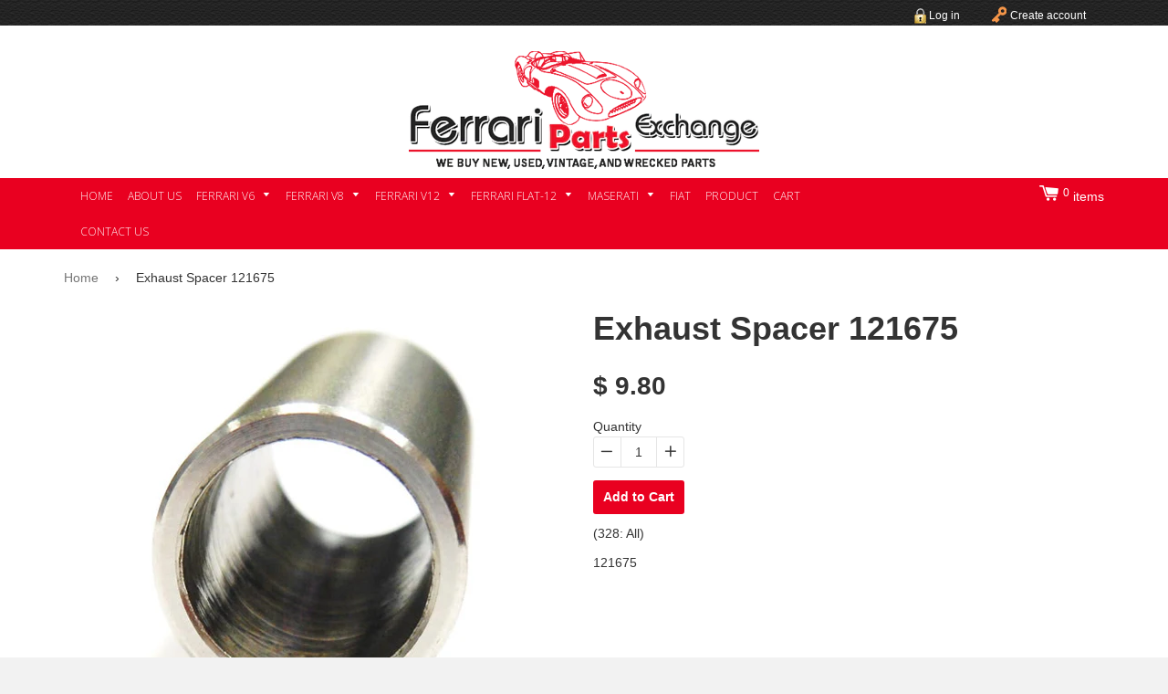

--- FILE ---
content_type: text/html; charset=utf-8
request_url: https://www.ferraripartsexchange.com/products/exhaust-spacer
body_size: 17098
content:
<!doctype html>
<!--[if lt IE 7]><html class="no-js lt-ie9 lt-ie8 lt-ie7" lang="en"> <![endif]-->
<!--[if IE 7]><html class="no-js lt-ie9 lt-ie8" lang="en"> <![endif]-->
<!--[if IE 8]><html class="no-js lt-ie9" lang="en"> <![endif]-->
<!--[if IE 9 ]><html class="ie9 no-js"> <![endif]-->
<!--[if (gt IE 9)|!(IE)]><!--> <html class="no-js"> <!--<![endif]-->
<head>

  <!-- Basic page needs ================================================== -->
  <meta charset="utf-8">
  <meta http-equiv="X-UA-Compatible" content="IE=edge,chrome=1">
  <link href='https://fonts.googleapis.com/css?family=Open+Sans:300italic,400italic,600italic,700italic,800italic,400,300,600,700,800' rel='stylesheet' type='text/css'>
  
  <link rel="shortcut icon" href="//www.ferraripartsexchange.com/cdn/shop/t/2/assets/favicon.png?v=113" type="image/png" />
  

  <!-- Title and description ================================================== -->
  <title>
  Ferrari 328 - Exhaust Spacer 121675 &ndash; Ferrari Parts Exchange
  </title>

  
  <meta name="description" content="(328: All) 121675">
  

  <!-- Helpers ================================================== -->
  <!-- /snippets/social-meta-tags.liquid -->


  <meta property="og:type" content="product">
  <meta property="og:title" content="Exhaust Spacer 121675">
  
  <meta property="og:image" content="http://www.ferraripartsexchange.com/cdn/shop/products/121675_d115f449-0bbf-4c7c-b3e2-fdc75e35f0d6_grande.jpeg?v=1444372818">
  <meta property="og:image:secure_url" content="https://www.ferraripartsexchange.com/cdn/shop/products/121675_d115f449-0bbf-4c7c-b3e2-fdc75e35f0d6_grande.jpeg?v=1444372818">
  
  <meta property="og:price:amount" content="9.80">
  <meta property="og:price:currency" content="USD">


  <meta property="og:description" content="(328: All) 121675">

  <meta property="og:url" content="https://www.ferraripartsexchange.com/products/exhaust-spacer">
  <meta property="og:site_name" content="Ferrari Parts Exchange">





  <meta name="twitter:site" content="@FPEPARTS">


  <meta name="twitter:card" content="product">
  <meta name="twitter:title" content="Exhaust Spacer 121675">
  <meta name="twitter:description" content="(328: All)
121675">
  <meta name="twitter:image" content="https://www.ferraripartsexchange.com/cdn/shop/products/121675_d115f449-0bbf-4c7c-b3e2-fdc75e35f0d6_medium.jpeg?v=1444372818">
  <meta name="twitter:image:width" content="240">
  <meta name="twitter:image:height" content="240">
  <meta name="twitter:label1" content="Price">
  
  <meta name="twitter:data1" content="$ 9.80 USD">
  
  <meta name="twitter:label2" content="Brand">
  <meta name="twitter:data2" content="Hill Engineering">
  


  <link rel="canonical" href="https://www.ferraripartsexchange.com/products/exhaust-spacer">
  <meta name="viewport" content="width=device-width,initial-scale=1">
  <meta name="theme-color" content="#747474">

  <!-- CSS ================================================== -->
  <link href="//www.ferraripartsexchange.com/cdn/shop/t/2/assets/timber.scss.css?v=34647428207603532021656619975" rel="stylesheet" type="text/css" media="all" />

  <!-- Header hook for plugins ================================================== -->
  <script>window.performance && window.performance.mark && window.performance.mark('shopify.content_for_header.start');</script><meta id="shopify-digital-wallet" name="shopify-digital-wallet" content="/8358699/digital_wallets/dialog">
<meta name="shopify-checkout-api-token" content="dbbe4823a5b1301df3684f793d768e53">
<meta id="in-context-paypal-metadata" data-shop-id="8358699" data-venmo-supported="true" data-environment="production" data-locale="en_US" data-paypal-v4="true" data-currency="USD">
<link rel="alternate" type="application/json+oembed" href="https://www.ferraripartsexchange.com/products/exhaust-spacer.oembed">
<script async="async" src="/checkouts/internal/preloads.js?locale=en-US"></script>
<link rel="preconnect" href="https://shop.app" crossorigin="anonymous">
<script async="async" src="https://shop.app/checkouts/internal/preloads.js?locale=en-US&shop_id=8358699" crossorigin="anonymous"></script>
<script id="apple-pay-shop-capabilities" type="application/json">{"shopId":8358699,"countryCode":"US","currencyCode":"USD","merchantCapabilities":["supports3DS"],"merchantId":"gid:\/\/shopify\/Shop\/8358699","merchantName":"Ferrari Parts Exchange","requiredBillingContactFields":["postalAddress","email"],"requiredShippingContactFields":["postalAddress","email"],"shippingType":"shipping","supportedNetworks":["visa","masterCard","amex","discover","elo","jcb"],"total":{"type":"pending","label":"Ferrari Parts Exchange","amount":"1.00"},"shopifyPaymentsEnabled":true,"supportsSubscriptions":true}</script>
<script id="shopify-features" type="application/json">{"accessToken":"dbbe4823a5b1301df3684f793d768e53","betas":["rich-media-storefront-analytics"],"domain":"www.ferraripartsexchange.com","predictiveSearch":true,"shopId":8358699,"locale":"en"}</script>
<script>var Shopify = Shopify || {};
Shopify.shop = "ferraripartsexchange-com.myshopify.com";
Shopify.locale = "en";
Shopify.currency = {"active":"USD","rate":"1.0"};
Shopify.country = "US";
Shopify.theme = {"name":"ferraripartsexchange","id":30646849,"schema_name":null,"schema_version":null,"theme_store_id":null,"role":"main"};
Shopify.theme.handle = "null";
Shopify.theme.style = {"id":null,"handle":null};
Shopify.cdnHost = "www.ferraripartsexchange.com/cdn";
Shopify.routes = Shopify.routes || {};
Shopify.routes.root = "/";</script>
<script type="module">!function(o){(o.Shopify=o.Shopify||{}).modules=!0}(window);</script>
<script>!function(o){function n(){var o=[];function n(){o.push(Array.prototype.slice.apply(arguments))}return n.q=o,n}var t=o.Shopify=o.Shopify||{};t.loadFeatures=n(),t.autoloadFeatures=n()}(window);</script>
<script>
  window.ShopifyPay = window.ShopifyPay || {};
  window.ShopifyPay.apiHost = "shop.app\/pay";
  window.ShopifyPay.redirectState = null;
</script>
<script id="shop-js-analytics" type="application/json">{"pageType":"product"}</script>
<script defer="defer" async type="module" src="//www.ferraripartsexchange.com/cdn/shopifycloud/shop-js/modules/v2/client.init-shop-cart-sync_BdyHc3Nr.en.esm.js"></script>
<script defer="defer" async type="module" src="//www.ferraripartsexchange.com/cdn/shopifycloud/shop-js/modules/v2/chunk.common_Daul8nwZ.esm.js"></script>
<script type="module">
  await import("//www.ferraripartsexchange.com/cdn/shopifycloud/shop-js/modules/v2/client.init-shop-cart-sync_BdyHc3Nr.en.esm.js");
await import("//www.ferraripartsexchange.com/cdn/shopifycloud/shop-js/modules/v2/chunk.common_Daul8nwZ.esm.js");

  window.Shopify.SignInWithShop?.initShopCartSync?.({"fedCMEnabled":true,"windoidEnabled":true});

</script>
<script>
  window.Shopify = window.Shopify || {};
  if (!window.Shopify.featureAssets) window.Shopify.featureAssets = {};
  window.Shopify.featureAssets['shop-js'] = {"shop-cart-sync":["modules/v2/client.shop-cart-sync_QYOiDySF.en.esm.js","modules/v2/chunk.common_Daul8nwZ.esm.js"],"init-fed-cm":["modules/v2/client.init-fed-cm_DchLp9rc.en.esm.js","modules/v2/chunk.common_Daul8nwZ.esm.js"],"shop-button":["modules/v2/client.shop-button_OV7bAJc5.en.esm.js","modules/v2/chunk.common_Daul8nwZ.esm.js"],"init-windoid":["modules/v2/client.init-windoid_DwxFKQ8e.en.esm.js","modules/v2/chunk.common_Daul8nwZ.esm.js"],"shop-cash-offers":["modules/v2/client.shop-cash-offers_DWtL6Bq3.en.esm.js","modules/v2/chunk.common_Daul8nwZ.esm.js","modules/v2/chunk.modal_CQq8HTM6.esm.js"],"shop-toast-manager":["modules/v2/client.shop-toast-manager_CX9r1SjA.en.esm.js","modules/v2/chunk.common_Daul8nwZ.esm.js"],"init-shop-email-lookup-coordinator":["modules/v2/client.init-shop-email-lookup-coordinator_UhKnw74l.en.esm.js","modules/v2/chunk.common_Daul8nwZ.esm.js"],"pay-button":["modules/v2/client.pay-button_DzxNnLDY.en.esm.js","modules/v2/chunk.common_Daul8nwZ.esm.js"],"avatar":["modules/v2/client.avatar_BTnouDA3.en.esm.js"],"init-shop-cart-sync":["modules/v2/client.init-shop-cart-sync_BdyHc3Nr.en.esm.js","modules/v2/chunk.common_Daul8nwZ.esm.js"],"shop-login-button":["modules/v2/client.shop-login-button_D8B466_1.en.esm.js","modules/v2/chunk.common_Daul8nwZ.esm.js","modules/v2/chunk.modal_CQq8HTM6.esm.js"],"init-customer-accounts-sign-up":["modules/v2/client.init-customer-accounts-sign-up_C8fpPm4i.en.esm.js","modules/v2/client.shop-login-button_D8B466_1.en.esm.js","modules/v2/chunk.common_Daul8nwZ.esm.js","modules/v2/chunk.modal_CQq8HTM6.esm.js"],"init-shop-for-new-customer-accounts":["modules/v2/client.init-shop-for-new-customer-accounts_CVTO0Ztu.en.esm.js","modules/v2/client.shop-login-button_D8B466_1.en.esm.js","modules/v2/chunk.common_Daul8nwZ.esm.js","modules/v2/chunk.modal_CQq8HTM6.esm.js"],"init-customer-accounts":["modules/v2/client.init-customer-accounts_dRgKMfrE.en.esm.js","modules/v2/client.shop-login-button_D8B466_1.en.esm.js","modules/v2/chunk.common_Daul8nwZ.esm.js","modules/v2/chunk.modal_CQq8HTM6.esm.js"],"shop-follow-button":["modules/v2/client.shop-follow-button_CkZpjEct.en.esm.js","modules/v2/chunk.common_Daul8nwZ.esm.js","modules/v2/chunk.modal_CQq8HTM6.esm.js"],"lead-capture":["modules/v2/client.lead-capture_BntHBhfp.en.esm.js","modules/v2/chunk.common_Daul8nwZ.esm.js","modules/v2/chunk.modal_CQq8HTM6.esm.js"],"checkout-modal":["modules/v2/client.checkout-modal_CfxcYbTm.en.esm.js","modules/v2/chunk.common_Daul8nwZ.esm.js","modules/v2/chunk.modal_CQq8HTM6.esm.js"],"shop-login":["modules/v2/client.shop-login_Da4GZ2H6.en.esm.js","modules/v2/chunk.common_Daul8nwZ.esm.js","modules/v2/chunk.modal_CQq8HTM6.esm.js"],"payment-terms":["modules/v2/client.payment-terms_MV4M3zvL.en.esm.js","modules/v2/chunk.common_Daul8nwZ.esm.js","modules/v2/chunk.modal_CQq8HTM6.esm.js"]};
</script>
<script>(function() {
  var isLoaded = false;
  function asyncLoad() {
    if (isLoaded) return;
    isLoaded = true;
    var urls = ["\/\/cdn.shopify.com\/proxy\/3664172654cbacf6760130926c982904d05dcdf96b759e07a51244fdc04d6dac\/konigle.com\/sf\/profitjs\/35594801e15c4df8b94281ea5cadf141\/init.js?shop=ferraripartsexchange-com.myshopify.com\u0026sp-cache-control=cHVibGljLCBtYXgtYWdlPTkwMA","https:\/\/na.shgcdn3.com\/pixel-collector.js?shop=ferraripartsexchange-com.myshopify.com"];
    for (var i = 0; i < urls.length; i++) {
      var s = document.createElement('script');
      s.type = 'text/javascript';
      s.async = true;
      s.src = urls[i];
      var x = document.getElementsByTagName('script')[0];
      x.parentNode.insertBefore(s, x);
    }
  };
  if(window.attachEvent) {
    window.attachEvent('onload', asyncLoad);
  } else {
    window.addEventListener('load', asyncLoad, false);
  }
})();</script>
<script id="__st">var __st={"a":8358699,"offset":-28800,"reqid":"0b0619e4-c246-45e0-bbbb-344bec028316-1768971282","pageurl":"www.ferraripartsexchange.com\/products\/exhaust-spacer","u":"343d0dba57bc","p":"product","rtyp":"product","rid":2145418753};</script>
<script>window.ShopifyPaypalV4VisibilityTracking = true;</script>
<script id="captcha-bootstrap">!function(){'use strict';const t='contact',e='account',n='new_comment',o=[[t,t],['blogs',n],['comments',n],[t,'customer']],c=[[e,'customer_login'],[e,'guest_login'],[e,'recover_customer_password'],[e,'create_customer']],r=t=>t.map((([t,e])=>`form[action*='/${t}']:not([data-nocaptcha='true']) input[name='form_type'][value='${e}']`)).join(','),a=t=>()=>t?[...document.querySelectorAll(t)].map((t=>t.form)):[];function s(){const t=[...o],e=r(t);return a(e)}const i='password',u='form_key',d=['recaptcha-v3-token','g-recaptcha-response','h-captcha-response',i],f=()=>{try{return window.sessionStorage}catch{return}},m='__shopify_v',_=t=>t.elements[u];function p(t,e,n=!1){try{const o=window.sessionStorage,c=JSON.parse(o.getItem(e)),{data:r}=function(t){const{data:e,action:n}=t;return t[m]||n?{data:e,action:n}:{data:t,action:n}}(c);for(const[e,n]of Object.entries(r))t.elements[e]&&(t.elements[e].value=n);n&&o.removeItem(e)}catch(o){console.error('form repopulation failed',{error:o})}}const l='form_type',E='cptcha';function T(t){t.dataset[E]=!0}const w=window,h=w.document,L='Shopify',v='ce_forms',y='captcha';let A=!1;((t,e)=>{const n=(g='f06e6c50-85a8-45c8-87d0-21a2b65856fe',I='https://cdn.shopify.com/shopifycloud/storefront-forms-hcaptcha/ce_storefront_forms_captcha_hcaptcha.v1.5.2.iife.js',D={infoText:'Protected by hCaptcha',privacyText:'Privacy',termsText:'Terms'},(t,e,n)=>{const o=w[L][v],c=o.bindForm;if(c)return c(t,g,e,D).then(n);var r;o.q.push([[t,g,e,D],n]),r=I,A||(h.body.append(Object.assign(h.createElement('script'),{id:'captcha-provider',async:!0,src:r})),A=!0)});var g,I,D;w[L]=w[L]||{},w[L][v]=w[L][v]||{},w[L][v].q=[],w[L][y]=w[L][y]||{},w[L][y].protect=function(t,e){n(t,void 0,e),T(t)},Object.freeze(w[L][y]),function(t,e,n,w,h,L){const[v,y,A,g]=function(t,e,n){const i=e?o:[],u=t?c:[],d=[...i,...u],f=r(d),m=r(i),_=r(d.filter((([t,e])=>n.includes(e))));return[a(f),a(m),a(_),s()]}(w,h,L),I=t=>{const e=t.target;return e instanceof HTMLFormElement?e:e&&e.form},D=t=>v().includes(t);t.addEventListener('submit',(t=>{const e=I(t);if(!e)return;const n=D(e)&&!e.dataset.hcaptchaBound&&!e.dataset.recaptchaBound,o=_(e),c=g().includes(e)&&(!o||!o.value);(n||c)&&t.preventDefault(),c&&!n&&(function(t){try{if(!f())return;!function(t){const e=f();if(!e)return;const n=_(t);if(!n)return;const o=n.value;o&&e.removeItem(o)}(t);const e=Array.from(Array(32),(()=>Math.random().toString(36)[2])).join('');!function(t,e){_(t)||t.append(Object.assign(document.createElement('input'),{type:'hidden',name:u})),t.elements[u].value=e}(t,e),function(t,e){const n=f();if(!n)return;const o=[...t.querySelectorAll(`input[type='${i}']`)].map((({name:t})=>t)),c=[...d,...o],r={};for(const[a,s]of new FormData(t).entries())c.includes(a)||(r[a]=s);n.setItem(e,JSON.stringify({[m]:1,action:t.action,data:r}))}(t,e)}catch(e){console.error('failed to persist form',e)}}(e),e.submit())}));const S=(t,e)=>{t&&!t.dataset[E]&&(n(t,e.some((e=>e===t))),T(t))};for(const o of['focusin','change'])t.addEventListener(o,(t=>{const e=I(t);D(e)&&S(e,y())}));const B=e.get('form_key'),M=e.get(l),P=B&&M;t.addEventListener('DOMContentLoaded',(()=>{const t=y();if(P)for(const e of t)e.elements[l].value===M&&p(e,B);[...new Set([...A(),...v().filter((t=>'true'===t.dataset.shopifyCaptcha))])].forEach((e=>S(e,t)))}))}(h,new URLSearchParams(w.location.search),n,t,e,['guest_login'])})(!0,!0)}();</script>
<script integrity="sha256-4kQ18oKyAcykRKYeNunJcIwy7WH5gtpwJnB7kiuLZ1E=" data-source-attribution="shopify.loadfeatures" defer="defer" src="//www.ferraripartsexchange.com/cdn/shopifycloud/storefront/assets/storefront/load_feature-a0a9edcb.js" crossorigin="anonymous"></script>
<script crossorigin="anonymous" defer="defer" src="//www.ferraripartsexchange.com/cdn/shopifycloud/storefront/assets/shopify_pay/storefront-65b4c6d7.js?v=20250812"></script>
<script data-source-attribution="shopify.dynamic_checkout.dynamic.init">var Shopify=Shopify||{};Shopify.PaymentButton=Shopify.PaymentButton||{isStorefrontPortableWallets:!0,init:function(){window.Shopify.PaymentButton.init=function(){};var t=document.createElement("script");t.src="https://www.ferraripartsexchange.com/cdn/shopifycloud/portable-wallets/latest/portable-wallets.en.js",t.type="module",document.head.appendChild(t)}};
</script>
<script data-source-attribution="shopify.dynamic_checkout.buyer_consent">
  function portableWalletsHideBuyerConsent(e){var t=document.getElementById("shopify-buyer-consent"),n=document.getElementById("shopify-subscription-policy-button");t&&n&&(t.classList.add("hidden"),t.setAttribute("aria-hidden","true"),n.removeEventListener("click",e))}function portableWalletsShowBuyerConsent(e){var t=document.getElementById("shopify-buyer-consent"),n=document.getElementById("shopify-subscription-policy-button");t&&n&&(t.classList.remove("hidden"),t.removeAttribute("aria-hidden"),n.addEventListener("click",e))}window.Shopify?.PaymentButton&&(window.Shopify.PaymentButton.hideBuyerConsent=portableWalletsHideBuyerConsent,window.Shopify.PaymentButton.showBuyerConsent=portableWalletsShowBuyerConsent);
</script>
<script data-source-attribution="shopify.dynamic_checkout.cart.bootstrap">document.addEventListener("DOMContentLoaded",(function(){function t(){return document.querySelector("shopify-accelerated-checkout-cart, shopify-accelerated-checkout")}if(t())Shopify.PaymentButton.init();else{new MutationObserver((function(e,n){t()&&(Shopify.PaymentButton.init(),n.disconnect())})).observe(document.body,{childList:!0,subtree:!0})}}));
</script>
<link id="shopify-accelerated-checkout-styles" rel="stylesheet" media="screen" href="https://www.ferraripartsexchange.com/cdn/shopifycloud/portable-wallets/latest/accelerated-checkout-backwards-compat.css" crossorigin="anonymous">
<style id="shopify-accelerated-checkout-cart">
        #shopify-buyer-consent {
  margin-top: 1em;
  display: inline-block;
  width: 100%;
}

#shopify-buyer-consent.hidden {
  display: none;
}

#shopify-subscription-policy-button {
  background: none;
  border: none;
  padding: 0;
  text-decoration: underline;
  font-size: inherit;
  cursor: pointer;
}

#shopify-subscription-policy-button::before {
  box-shadow: none;
}

      </style>

<script>window.performance && window.performance.mark && window.performance.mark('shopify.content_for_header.end');</script>
  <!-- /snippets/oldIE-js.liquid -->


<!--[if lt IE 9]>
<script src="//cdnjs.cloudflare.com/ajax/libs/html5shiv/3.7.2/html5shiv.min.js" type="text/javascript"></script>
<script src="//www.ferraripartsexchange.com/cdn/shop/t/2/assets/respond.min.js?v=52248677837542619231437208768" type="text/javascript"></script>
<link href="//www.ferraripartsexchange.com/cdn/shop/t/2/assets/respond-proxy.html" id="respond-proxy" rel="respond-proxy" />
<link href="//www.ferraripartsexchange.com/search?q=920974ea52c2d46599a81c6d90173693" id="respond-redirect" rel="respond-redirect" />
<script src="//www.ferraripartsexchange.com/search?q=920974ea52c2d46599a81c6d90173693" type="text/javascript"></script>
<![endif]-->



  <script src="//ajax.googleapis.com/ajax/libs/jquery/1.11.0/jquery.min.js" type="text/javascript"></script>
  <script src="//www.ferraripartsexchange.com/cdn/shop/t/2/assets/modernizr.min.js?v=137617515274177302221437208767" type="text/javascript"></script>

  
  


  

  

<script type="text/javascript">
  
    window.SHG_CUSTOMER = null;
  
</script>










<link href="https://monorail-edge.shopifysvc.com" rel="dns-prefetch">
<script>(function(){if ("sendBeacon" in navigator && "performance" in window) {try {var session_token_from_headers = performance.getEntriesByType('navigation')[0].serverTiming.find(x => x.name == '_s').description;} catch {var session_token_from_headers = undefined;}var session_cookie_matches = document.cookie.match(/_shopify_s=([^;]*)/);var session_token_from_cookie = session_cookie_matches && session_cookie_matches.length === 2 ? session_cookie_matches[1] : "";var session_token = session_token_from_headers || session_token_from_cookie || "";function handle_abandonment_event(e) {var entries = performance.getEntries().filter(function(entry) {return /monorail-edge.shopifysvc.com/.test(entry.name);});if (!window.abandonment_tracked && entries.length === 0) {window.abandonment_tracked = true;var currentMs = Date.now();var navigation_start = performance.timing.navigationStart;var payload = {shop_id: 8358699,url: window.location.href,navigation_start,duration: currentMs - navigation_start,session_token,page_type: "product"};window.navigator.sendBeacon("https://monorail-edge.shopifysvc.com/v1/produce", JSON.stringify({schema_id: "online_store_buyer_site_abandonment/1.1",payload: payload,metadata: {event_created_at_ms: currentMs,event_sent_at_ms: currentMs}}));}}window.addEventListener('pagehide', handle_abandonment_event);}}());</script>
<script id="web-pixels-manager-setup">(function e(e,d,r,n,o){if(void 0===o&&(o={}),!Boolean(null===(a=null===(i=window.Shopify)||void 0===i?void 0:i.analytics)||void 0===a?void 0:a.replayQueue)){var i,a;window.Shopify=window.Shopify||{};var t=window.Shopify;t.analytics=t.analytics||{};var s=t.analytics;s.replayQueue=[],s.publish=function(e,d,r){return s.replayQueue.push([e,d,r]),!0};try{self.performance.mark("wpm:start")}catch(e){}var l=function(){var e={modern:/Edge?\/(1{2}[4-9]|1[2-9]\d|[2-9]\d{2}|\d{4,})\.\d+(\.\d+|)|Firefox\/(1{2}[4-9]|1[2-9]\d|[2-9]\d{2}|\d{4,})\.\d+(\.\d+|)|Chrom(ium|e)\/(9{2}|\d{3,})\.\d+(\.\d+|)|(Maci|X1{2}).+ Version\/(15\.\d+|(1[6-9]|[2-9]\d|\d{3,})\.\d+)([,.]\d+|)( \(\w+\)|)( Mobile\/\w+|) Safari\/|Chrome.+OPR\/(9{2}|\d{3,})\.\d+\.\d+|(CPU[ +]OS|iPhone[ +]OS|CPU[ +]iPhone|CPU IPhone OS|CPU iPad OS)[ +]+(15[._]\d+|(1[6-9]|[2-9]\d|\d{3,})[._]\d+)([._]\d+|)|Android:?[ /-](13[3-9]|1[4-9]\d|[2-9]\d{2}|\d{4,})(\.\d+|)(\.\d+|)|Android.+Firefox\/(13[5-9]|1[4-9]\d|[2-9]\d{2}|\d{4,})\.\d+(\.\d+|)|Android.+Chrom(ium|e)\/(13[3-9]|1[4-9]\d|[2-9]\d{2}|\d{4,})\.\d+(\.\d+|)|SamsungBrowser\/([2-9]\d|\d{3,})\.\d+/,legacy:/Edge?\/(1[6-9]|[2-9]\d|\d{3,})\.\d+(\.\d+|)|Firefox\/(5[4-9]|[6-9]\d|\d{3,})\.\d+(\.\d+|)|Chrom(ium|e)\/(5[1-9]|[6-9]\d|\d{3,})\.\d+(\.\d+|)([\d.]+$|.*Safari\/(?![\d.]+ Edge\/[\d.]+$))|(Maci|X1{2}).+ Version\/(10\.\d+|(1[1-9]|[2-9]\d|\d{3,})\.\d+)([,.]\d+|)( \(\w+\)|)( Mobile\/\w+|) Safari\/|Chrome.+OPR\/(3[89]|[4-9]\d|\d{3,})\.\d+\.\d+|(CPU[ +]OS|iPhone[ +]OS|CPU[ +]iPhone|CPU IPhone OS|CPU iPad OS)[ +]+(10[._]\d+|(1[1-9]|[2-9]\d|\d{3,})[._]\d+)([._]\d+|)|Android:?[ /-](13[3-9]|1[4-9]\d|[2-9]\d{2}|\d{4,})(\.\d+|)(\.\d+|)|Mobile Safari.+OPR\/([89]\d|\d{3,})\.\d+\.\d+|Android.+Firefox\/(13[5-9]|1[4-9]\d|[2-9]\d{2}|\d{4,})\.\d+(\.\d+|)|Android.+Chrom(ium|e)\/(13[3-9]|1[4-9]\d|[2-9]\d{2}|\d{4,})\.\d+(\.\d+|)|Android.+(UC? ?Browser|UCWEB|U3)[ /]?(15\.([5-9]|\d{2,})|(1[6-9]|[2-9]\d|\d{3,})\.\d+)\.\d+|SamsungBrowser\/(5\.\d+|([6-9]|\d{2,})\.\d+)|Android.+MQ{2}Browser\/(14(\.(9|\d{2,})|)|(1[5-9]|[2-9]\d|\d{3,})(\.\d+|))(\.\d+|)|K[Aa][Ii]OS\/(3\.\d+|([4-9]|\d{2,})\.\d+)(\.\d+|)/},d=e.modern,r=e.legacy,n=navigator.userAgent;return n.match(d)?"modern":n.match(r)?"legacy":"unknown"}(),u="modern"===l?"modern":"legacy",c=(null!=n?n:{modern:"",legacy:""})[u],f=function(e){return[e.baseUrl,"/wpm","/b",e.hashVersion,"modern"===e.buildTarget?"m":"l",".js"].join("")}({baseUrl:d,hashVersion:r,buildTarget:u}),m=function(e){var d=e.version,r=e.bundleTarget,n=e.surface,o=e.pageUrl,i=e.monorailEndpoint;return{emit:function(e){var a=e.status,t=e.errorMsg,s=(new Date).getTime(),l=JSON.stringify({metadata:{event_sent_at_ms:s},events:[{schema_id:"web_pixels_manager_load/3.1",payload:{version:d,bundle_target:r,page_url:o,status:a,surface:n,error_msg:t},metadata:{event_created_at_ms:s}}]});if(!i)return console&&console.warn&&console.warn("[Web Pixels Manager] No Monorail endpoint provided, skipping logging."),!1;try{return self.navigator.sendBeacon.bind(self.navigator)(i,l)}catch(e){}var u=new XMLHttpRequest;try{return u.open("POST",i,!0),u.setRequestHeader("Content-Type","text/plain"),u.send(l),!0}catch(e){return console&&console.warn&&console.warn("[Web Pixels Manager] Got an unhandled error while logging to Monorail."),!1}}}}({version:r,bundleTarget:l,surface:e.surface,pageUrl:self.location.href,monorailEndpoint:e.monorailEndpoint});try{o.browserTarget=l,function(e){var d=e.src,r=e.async,n=void 0===r||r,o=e.onload,i=e.onerror,a=e.sri,t=e.scriptDataAttributes,s=void 0===t?{}:t,l=document.createElement("script"),u=document.querySelector("head"),c=document.querySelector("body");if(l.async=n,l.src=d,a&&(l.integrity=a,l.crossOrigin="anonymous"),s)for(var f in s)if(Object.prototype.hasOwnProperty.call(s,f))try{l.dataset[f]=s[f]}catch(e){}if(o&&l.addEventListener("load",o),i&&l.addEventListener("error",i),u)u.appendChild(l);else{if(!c)throw new Error("Did not find a head or body element to append the script");c.appendChild(l)}}({src:f,async:!0,onload:function(){if(!function(){var e,d;return Boolean(null===(d=null===(e=window.Shopify)||void 0===e?void 0:e.analytics)||void 0===d?void 0:d.initialized)}()){var d=window.webPixelsManager.init(e)||void 0;if(d){var r=window.Shopify.analytics;r.replayQueue.forEach((function(e){var r=e[0],n=e[1],o=e[2];d.publishCustomEvent(r,n,o)})),r.replayQueue=[],r.publish=d.publishCustomEvent,r.visitor=d.visitor,r.initialized=!0}}},onerror:function(){return m.emit({status:"failed",errorMsg:"".concat(f," has failed to load")})},sri:function(e){var d=/^sha384-[A-Za-z0-9+/=]+$/;return"string"==typeof e&&d.test(e)}(c)?c:"",scriptDataAttributes:o}),m.emit({status:"loading"})}catch(e){m.emit({status:"failed",errorMsg:(null==e?void 0:e.message)||"Unknown error"})}}})({shopId: 8358699,storefrontBaseUrl: "https://www.ferraripartsexchange.com",extensionsBaseUrl: "https://extensions.shopifycdn.com/cdn/shopifycloud/web-pixels-manager",monorailEndpoint: "https://monorail-edge.shopifysvc.com/unstable/produce_batch",surface: "storefront-renderer",enabledBetaFlags: ["2dca8a86"],webPixelsConfigList: [{"id":"750747742","configuration":"{\"site_id\":\"af48afbb-127e-42b6-a9ab-2b135ebf5ea0\",\"analytics_endpoint\":\"https:\\\/\\\/na.shgcdn3.com\"}","eventPayloadVersion":"v1","runtimeContext":"STRICT","scriptVersion":"695709fc3f146fa50a25299517a954f2","type":"APP","apiClientId":1158168,"privacyPurposes":["ANALYTICS","MARKETING","SALE_OF_DATA"],"dataSharingAdjustments":{"protectedCustomerApprovalScopes":["read_customer_personal_data"]}},{"id":"shopify-app-pixel","configuration":"{}","eventPayloadVersion":"v1","runtimeContext":"STRICT","scriptVersion":"0450","apiClientId":"shopify-pixel","type":"APP","privacyPurposes":["ANALYTICS","MARKETING"]},{"id":"shopify-custom-pixel","eventPayloadVersion":"v1","runtimeContext":"LAX","scriptVersion":"0450","apiClientId":"shopify-pixel","type":"CUSTOM","privacyPurposes":["ANALYTICS","MARKETING"]}],isMerchantRequest: false,initData: {"shop":{"name":"Ferrari Parts Exchange","paymentSettings":{"currencyCode":"USD"},"myshopifyDomain":"ferraripartsexchange-com.myshopify.com","countryCode":"US","storefrontUrl":"https:\/\/www.ferraripartsexchange.com"},"customer":null,"cart":null,"checkout":null,"productVariants":[{"price":{"amount":9.8,"currencyCode":"USD"},"product":{"title":"Exhaust Spacer 121675","vendor":"Hill Engineering","id":"2145418753","untranslatedTitle":"Exhaust Spacer 121675","url":"\/products\/exhaust-spacer","type":"328"},"id":"6927454337","image":{"src":"\/\/www.ferraripartsexchange.com\/cdn\/shop\/products\/121675_d115f449-0bbf-4c7c-b3e2-fdc75e35f0d6.jpeg?v=1444372818"},"sku":"121675","title":"Default Title","untranslatedTitle":"Default Title"}],"purchasingCompany":null},},"https://www.ferraripartsexchange.com/cdn","fcfee988w5aeb613cpc8e4bc33m6693e112",{"modern":"","legacy":""},{"shopId":"8358699","storefrontBaseUrl":"https:\/\/www.ferraripartsexchange.com","extensionBaseUrl":"https:\/\/extensions.shopifycdn.com\/cdn\/shopifycloud\/web-pixels-manager","surface":"storefront-renderer","enabledBetaFlags":"[\"2dca8a86\"]","isMerchantRequest":"false","hashVersion":"fcfee988w5aeb613cpc8e4bc33m6693e112","publish":"custom","events":"[[\"page_viewed\",{}],[\"product_viewed\",{\"productVariant\":{\"price\":{\"amount\":9.8,\"currencyCode\":\"USD\"},\"product\":{\"title\":\"Exhaust Spacer 121675\",\"vendor\":\"Hill Engineering\",\"id\":\"2145418753\",\"untranslatedTitle\":\"Exhaust Spacer 121675\",\"url\":\"\/products\/exhaust-spacer\",\"type\":\"328\"},\"id\":\"6927454337\",\"image\":{\"src\":\"\/\/www.ferraripartsexchange.com\/cdn\/shop\/products\/121675_d115f449-0bbf-4c7c-b3e2-fdc75e35f0d6.jpeg?v=1444372818\"},\"sku\":\"121675\",\"title\":\"Default Title\",\"untranslatedTitle\":\"Default Title\"}}]]"});</script><script>
  window.ShopifyAnalytics = window.ShopifyAnalytics || {};
  window.ShopifyAnalytics.meta = window.ShopifyAnalytics.meta || {};
  window.ShopifyAnalytics.meta.currency = 'USD';
  var meta = {"product":{"id":2145418753,"gid":"gid:\/\/shopify\/Product\/2145418753","vendor":"Hill Engineering","type":"328","handle":"exhaust-spacer","variants":[{"id":6927454337,"price":980,"name":"Exhaust Spacer 121675","public_title":null,"sku":"121675"}],"remote":false},"page":{"pageType":"product","resourceType":"product","resourceId":2145418753,"requestId":"0b0619e4-c246-45e0-bbbb-344bec028316-1768971282"}};
  for (var attr in meta) {
    window.ShopifyAnalytics.meta[attr] = meta[attr];
  }
</script>
<script class="analytics">
  (function () {
    var customDocumentWrite = function(content) {
      var jquery = null;

      if (window.jQuery) {
        jquery = window.jQuery;
      } else if (window.Checkout && window.Checkout.$) {
        jquery = window.Checkout.$;
      }

      if (jquery) {
        jquery('body').append(content);
      }
    };

    var hasLoggedConversion = function(token) {
      if (token) {
        return document.cookie.indexOf('loggedConversion=' + token) !== -1;
      }
      return false;
    }

    var setCookieIfConversion = function(token) {
      if (token) {
        var twoMonthsFromNow = new Date(Date.now());
        twoMonthsFromNow.setMonth(twoMonthsFromNow.getMonth() + 2);

        document.cookie = 'loggedConversion=' + token + '; expires=' + twoMonthsFromNow;
      }
    }

    var trekkie = window.ShopifyAnalytics.lib = window.trekkie = window.trekkie || [];
    if (trekkie.integrations) {
      return;
    }
    trekkie.methods = [
      'identify',
      'page',
      'ready',
      'track',
      'trackForm',
      'trackLink'
    ];
    trekkie.factory = function(method) {
      return function() {
        var args = Array.prototype.slice.call(arguments);
        args.unshift(method);
        trekkie.push(args);
        return trekkie;
      };
    };
    for (var i = 0; i < trekkie.methods.length; i++) {
      var key = trekkie.methods[i];
      trekkie[key] = trekkie.factory(key);
    }
    trekkie.load = function(config) {
      trekkie.config = config || {};
      trekkie.config.initialDocumentCookie = document.cookie;
      var first = document.getElementsByTagName('script')[0];
      var script = document.createElement('script');
      script.type = 'text/javascript';
      script.onerror = function(e) {
        var scriptFallback = document.createElement('script');
        scriptFallback.type = 'text/javascript';
        scriptFallback.onerror = function(error) {
                var Monorail = {
      produce: function produce(monorailDomain, schemaId, payload) {
        var currentMs = new Date().getTime();
        var event = {
          schema_id: schemaId,
          payload: payload,
          metadata: {
            event_created_at_ms: currentMs,
            event_sent_at_ms: currentMs
          }
        };
        return Monorail.sendRequest("https://" + monorailDomain + "/v1/produce", JSON.stringify(event));
      },
      sendRequest: function sendRequest(endpointUrl, payload) {
        // Try the sendBeacon API
        if (window && window.navigator && typeof window.navigator.sendBeacon === 'function' && typeof window.Blob === 'function' && !Monorail.isIos12()) {
          var blobData = new window.Blob([payload], {
            type: 'text/plain'
          });

          if (window.navigator.sendBeacon(endpointUrl, blobData)) {
            return true;
          } // sendBeacon was not successful

        } // XHR beacon

        var xhr = new XMLHttpRequest();

        try {
          xhr.open('POST', endpointUrl);
          xhr.setRequestHeader('Content-Type', 'text/plain');
          xhr.send(payload);
        } catch (e) {
          console.log(e);
        }

        return false;
      },
      isIos12: function isIos12() {
        return window.navigator.userAgent.lastIndexOf('iPhone; CPU iPhone OS 12_') !== -1 || window.navigator.userAgent.lastIndexOf('iPad; CPU OS 12_') !== -1;
      }
    };
    Monorail.produce('monorail-edge.shopifysvc.com',
      'trekkie_storefront_load_errors/1.1',
      {shop_id: 8358699,
      theme_id: 30646849,
      app_name: "storefront",
      context_url: window.location.href,
      source_url: "//www.ferraripartsexchange.com/cdn/s/trekkie.storefront.cd680fe47e6c39ca5d5df5f0a32d569bc48c0f27.min.js"});

        };
        scriptFallback.async = true;
        scriptFallback.src = '//www.ferraripartsexchange.com/cdn/s/trekkie.storefront.cd680fe47e6c39ca5d5df5f0a32d569bc48c0f27.min.js';
        first.parentNode.insertBefore(scriptFallback, first);
      };
      script.async = true;
      script.src = '//www.ferraripartsexchange.com/cdn/s/trekkie.storefront.cd680fe47e6c39ca5d5df5f0a32d569bc48c0f27.min.js';
      first.parentNode.insertBefore(script, first);
    };
    trekkie.load(
      {"Trekkie":{"appName":"storefront","development":false,"defaultAttributes":{"shopId":8358699,"isMerchantRequest":null,"themeId":30646849,"themeCityHash":"13496857846165453833","contentLanguage":"en","currency":"USD","eventMetadataId":"0f7fd314-7841-45e4-8b3c-d12b42da8bc3"},"isServerSideCookieWritingEnabled":true,"monorailRegion":"shop_domain","enabledBetaFlags":["65f19447"]},"Session Attribution":{},"S2S":{"facebookCapiEnabled":false,"source":"trekkie-storefront-renderer","apiClientId":580111}}
    );

    var loaded = false;
    trekkie.ready(function() {
      if (loaded) return;
      loaded = true;

      window.ShopifyAnalytics.lib = window.trekkie;

      var originalDocumentWrite = document.write;
      document.write = customDocumentWrite;
      try { window.ShopifyAnalytics.merchantGoogleAnalytics.call(this); } catch(error) {};
      document.write = originalDocumentWrite;

      window.ShopifyAnalytics.lib.page(null,{"pageType":"product","resourceType":"product","resourceId":2145418753,"requestId":"0b0619e4-c246-45e0-bbbb-344bec028316-1768971282","shopifyEmitted":true});

      var match = window.location.pathname.match(/checkouts\/(.+)\/(thank_you|post_purchase)/)
      var token = match? match[1]: undefined;
      if (!hasLoggedConversion(token)) {
        setCookieIfConversion(token);
        window.ShopifyAnalytics.lib.track("Viewed Product",{"currency":"USD","variantId":6927454337,"productId":2145418753,"productGid":"gid:\/\/shopify\/Product\/2145418753","name":"Exhaust Spacer 121675","price":"9.80","sku":"121675","brand":"Hill Engineering","variant":null,"category":"328","nonInteraction":true,"remote":false},undefined,undefined,{"shopifyEmitted":true});
      window.ShopifyAnalytics.lib.track("monorail:\/\/trekkie_storefront_viewed_product\/1.1",{"currency":"USD","variantId":6927454337,"productId":2145418753,"productGid":"gid:\/\/shopify\/Product\/2145418753","name":"Exhaust Spacer 121675","price":"9.80","sku":"121675","brand":"Hill Engineering","variant":null,"category":"328","nonInteraction":true,"remote":false,"referer":"https:\/\/www.ferraripartsexchange.com\/products\/exhaust-spacer"});
      }
    });


        var eventsListenerScript = document.createElement('script');
        eventsListenerScript.async = true;
        eventsListenerScript.src = "//www.ferraripartsexchange.com/cdn/shopifycloud/storefront/assets/shop_events_listener-3da45d37.js";
        document.getElementsByTagName('head')[0].appendChild(eventsListenerScript);

})();</script>
<script
  defer
  src="https://www.ferraripartsexchange.com/cdn/shopifycloud/perf-kit/shopify-perf-kit-3.0.4.min.js"
  data-application="storefront-renderer"
  data-shop-id="8358699"
  data-render-region="gcp-us-central1"
  data-page-type="product"
  data-theme-instance-id="30646849"
  data-theme-name=""
  data-theme-version=""
  data-monorail-region="shop_domain"
  data-resource-timing-sampling-rate="10"
  data-shs="true"
  data-shs-beacon="true"
  data-shs-export-with-fetch="true"
  data-shs-logs-sample-rate="1"
  data-shs-beacon-endpoint="https://www.ferraripartsexchange.com/api/collect"
></script>
</head>


<body id="ferrari-328-exhaust-spacer-121675" class="template-product" >

  <div id="NavDrawer" class="drawer drawer--left">
    <div class="drawer__header">
      <div class="drawer__title h3">Browse</div>
      <div class="drawer__close js-drawer-close">
        <button type="button" class="icon-fallback-text">
          <span class="icon icon-x" aria-hidden="true"></span>
          <span class="fallback-text">Close menu</span>
        </button>
      </div>
    </div>
    <!-- begin mobile-nav -->
    <ul class="mobile-nav">
      <li class="mobile-nav__item mobile-nav__search">
        <!-- /snippets/search-bar.liquid -->


<form action="/search" method="get" class="input-group search-bar" role="search">
  
  <input type="search" name="q" value="" placeholder="Search our store" class="input-group-field" aria-label="Search our store">
  <span class="input-group-btn">
    <button type="submit" class="btn icon-fallback-text">
      <span class="icon icon-search" aria-hidden="true"></span>
      <span class="fallback-text">Search</span>
    </button>
  </span>
</form>

      </li>
      
        
        
        
          <li class="mobile-nav__item">
            <a href="/" class="mobile-nav__link">Home</a>
          </li>
        
      
        
        
        
          <li class="mobile-nav__item">
            <a href="/pages/about-us" class="mobile-nav__link">About Us</a>
          </li>
        
      
        
        
        
          <li class="mobile-nav__item" aria-haspopup="true">
            <div class="mobile-nav__has-sublist">
              <a href="/collections/ferrari-v6" class="mobile-nav__link">Ferrari V6</a>
              <div class="mobile-nav__toggle">
                <button type="button" class="icon-fallback-text mobile-nav__toggle-open">
                  <span class="icon icon-plus" aria-hidden="true"></span>
                  <span class="fallback-text">See More</span>
                </button>
                <button type="button" class="icon-fallback-text mobile-nav__toggle-close">
                  <span class="icon icon-minus" aria-hidden="true"></span>
                  <span class="fallback-text">"Close Cart"</span>
                </button>
              </div>
            </div>
            <ul class="mobile-nav__sublist">
              
                <li class="mobile-nav__item ">
                  <a href="/collections/types?q=206%20%26%20246%20Dino" class="mobile-nav__link">206 &amp; 246 Dino</a>
                </li>
              
            </ul>
          </li>
        
      
        
        
        
          <li class="mobile-nav__item" aria-haspopup="true">
            <div class="mobile-nav__has-sublist">
              <a href="/collections/ferrari-v8-2" class="mobile-nav__link">Ferrari V8</a>
              <div class="mobile-nav__toggle">
                <button type="button" class="icon-fallback-text mobile-nav__toggle-open">
                  <span class="icon icon-plus" aria-hidden="true"></span>
                  <span class="fallback-text">See More</span>
                </button>
                <button type="button" class="icon-fallback-text mobile-nav__toggle-close">
                  <span class="icon icon-minus" aria-hidden="true"></span>
                  <span class="fallback-text">"Close Cart"</span>
                </button>
              </div>
            </div>
            <ul class="mobile-nav__sublist">
              
                <li class="mobile-nav__item ">
                  <a href="/collections/types?q=308%2C%20208%2C%20288%20GTO%20%26%20F40" class="mobile-nav__link">308, 208, 288 GTO &amp; F40</a>
                </li>
              
                <li class="mobile-nav__item ">
                  <a href="/collections/types?q=328" class="mobile-nav__link">328</a>
                </li>
              
                <li class="mobile-nav__item ">
                  <a href="/collections/types?q=348" class="mobile-nav__link">348</a>
                </li>
              
                <li class="mobile-nav__item ">
                  <a href="/collections/types?q=355" class="mobile-nav__link">355</a>
                </li>
              
                <li class="mobile-nav__item ">
                  <a href="/collections/types?q=360%2C%20430%20%26%20458%20Italia" class="mobile-nav__link">360, 430 &amp; 458 Italia</a>
                </li>
              
                <li class="mobile-nav__item ">
                  <a href="/collections/types?q=California" class="mobile-nav__link">California</a>
                </li>
              
                <li class="mobile-nav__item ">
                  <a href="/collections/types?q=Mondial" class="mobile-nav__link">Mondial</a>
                </li>
              
            </ul>
          </li>
        
      
        
        
        
          <li class="mobile-nav__item" aria-haspopup="true">
            <div class="mobile-nav__has-sublist">
              <a href="/collections/collection-2" class="mobile-nav__link">Ferrari V12</a>
              <div class="mobile-nav__toggle">
                <button type="button" class="icon-fallback-text mobile-nav__toggle-open">
                  <span class="icon icon-plus" aria-hidden="true"></span>
                  <span class="fallback-text">See More</span>
                </button>
                <button type="button" class="icon-fallback-text mobile-nav__toggle-close">
                  <span class="icon icon-minus" aria-hidden="true"></span>
                  <span class="fallback-text">"Close Cart"</span>
                </button>
              </div>
            </div>
            <ul class="mobile-nav__sublist">
              
                <li class="mobile-nav__item ">
                  <a href="/collections/types?q=Classic%20V12" class="mobile-nav__link">Classic V12</a>
                </li>
              
                <li class="mobile-nav__item ">
                  <a href="/collections/types?q=Modern%20V12" class="mobile-nav__link">Modern V12</a>
                </li>
              
            </ul>
          </li>
        
      
        
        
        
          <li class="mobile-nav__item" aria-haspopup="true">
            <div class="mobile-nav__has-sublist">
              <a href="/collections/collection-1" class="mobile-nav__link">Ferrari Flat-12</a>
              <div class="mobile-nav__toggle">
                <button type="button" class="icon-fallback-text mobile-nav__toggle-open">
                  <span class="icon icon-plus" aria-hidden="true"></span>
                  <span class="fallback-text">See More</span>
                </button>
                <button type="button" class="icon-fallback-text mobile-nav__toggle-close">
                  <span class="icon icon-minus" aria-hidden="true"></span>
                  <span class="fallback-text">"Close Cart"</span>
                </button>
              </div>
            </div>
            <ul class="mobile-nav__sublist">
              
                <li class="mobile-nav__item ">
                  <a href="/collections/types?q=365%20GT4%20BB%2C%20512%20%26%20Testarossa" class="mobile-nav__link">365 GT4 BB, 512 &amp; Testarossa</a>
                </li>
              
            </ul>
          </li>
        
      
        
        
        
          <li class="mobile-nav__item" aria-haspopup="true">
            <div class="mobile-nav__has-sublist">
              <a href="/collections/maserati-2" class="mobile-nav__link">Maserati</a>
              <div class="mobile-nav__toggle">
                <button type="button" class="icon-fallback-text mobile-nav__toggle-open">
                  <span class="icon icon-plus" aria-hidden="true"></span>
                  <span class="fallback-text">See More</span>
                </button>
                <button type="button" class="icon-fallback-text mobile-nav__toggle-close">
                  <span class="icon icon-minus" aria-hidden="true"></span>
                  <span class="fallback-text">"Close Cart"</span>
                </button>
              </div>
            </div>
            <ul class="mobile-nav__sublist">
              
                <li class="mobile-nav__item ">
                  <a href="/collections/types?q=3200" class="mobile-nav__link">3200</a>
                </li>
              
                <li class="mobile-nav__item ">
                  <a href="/collections/types?q=4200" class="mobile-nav__link">4200</a>
                </li>
              
                <li class="mobile-nav__item ">
                  <a href="/collections/types?q=Classic" class="mobile-nav__link">Classic</a>
                </li>
              
                <li class="mobile-nav__item ">
                  <a href="/collections/types?q=GranCabrio" class="mobile-nav__link">GranCabrio</a>
                </li>
              
                <li class="mobile-nav__item ">
                  <a href="/collections/types?q=GranTurismo" class="mobile-nav__link">GranTurismo</a>
                </li>
              
                <li class="mobile-nav__item ">
                  <a href="/collections/types?q=Quattroporte%20V" class="mobile-nav__link">Quattroporte V</a>
                </li>
              
            </ul>
          </li>
        
      
        
        
        
          <li class="mobile-nav__item">
            <a href="/collections/fiat" class="mobile-nav__link">Fiat</a>
          </li>
        
      
        
        
        
          <li class="mobile-nav__item">
            <a href="/collections/all" class="mobile-nav__link">Product</a>
          </li>
        
      
        
        
        
          <li class="mobile-nav__item">
            <a href="/cart" class="mobile-nav__link">Cart</a>
          </li>
        
      
        
        
        
          <li class="mobile-nav__item">
            <a href="/pages/contact-us" class="mobile-nav__link">Contact us</a>
          </li>
        
      

      
      
        
          <li class="mobile-nav__item">
            <a href="/account/login" id="customer_login_link">Log in</a>
          </li>
          
          <li class="mobile-nav__item">
            <a href="/account/register" id="customer_register_link">Create account</a>
          </li>
          
        
      
    </ul>
    <!-- //mobile-nav -->
  </div>
  <div id="CartDrawer" class="drawer drawer--right">
    <div class="drawer__header">
      <div class="drawer__title h3">Shopping Cart</div>
      <div class="drawer__close js-drawer-close">
        <button type="button" class="icon-fallback-text">
          <span class="icon icon-x" aria-hidden="true"></span>
          <span class="fallback-text">"Close Cart"</span>
        </button>
      </div>
    </div>
    <div id="CartContainer"></div>
  </div>
  <div id="PageContainer" class="is-moved-by-drawer">
    <div class="top-menu" role="menu">
	   <div class="wrapper">
	   
             <ul>
                
                  <li><a href="/account/login" id="customer_login_link">Log in</a></li>
                  
                  <li><a href="/account/register" id="customer_register_link">Create account</a></li>
                  
                
              </ul>
            
	<div class='clear'></div>
	</div>   
    </div>
    <header class="site-header" role="banner">
      <div class="wrapper">

        <div class="grid--full grid--table">
          <div class="grid__item">
            
            
              <div class="h1 site-header__logo" itemscope itemtype="http://schema.org/Organization">
            
              
                <a href="/" itemprop="url" class="site-header__logo-link">
                  <img src="//www.ferraripartsexchange.com/cdn/shop/t/2/assets/logo.png?v=150207624901289783091437216778" alt="Ferrari Parts Exchange" itemprop="logo">
                </a>
              
            
              </div>
            
          </div>
          
        </div>
      </div>
    </header>

    <nav class="nav-bar" role="navigation">
      <div class="wrapper">
        <div class="grid__item large--six-eighths medium-down--hide">
          
          <!-- begin site-nav -->
          <ul class="site-nav" id="AccessibleNav">
            
              
              
              
                <li >
                  <a href="/" class="site-nav__link">Home</a>
                </li>
              
            
              
              
              
                <li >
                  <a href="/pages/about-us" class="site-nav__link">About Us</a>
                </li>
              
            
              
              
              
                <li class="site-nav--has-dropdown" aria-haspopup="true">
                  <a href="/collections/ferrari-v6" class="site-nav__link">
                    Ferrari V6
                    <span class="icon icon-arrow-down" aria-hidden="true"></span>
                  </a>
                  <ul class="site-nav__dropdown">
                    
		      
		      
                        <li>
                          <a href="/collections/types?q=206%20%26%20246%20Dino" class="site-nav__link">206 &amp; 246 Dino</a>                        
                        </li>
		      
                    
                  </ul>
                </li>
              
            
              
              
              
                <li class="site-nav--has-dropdown" aria-haspopup="true">
                  <a href="/collections/ferrari-v8-2" class="site-nav__link">
                    Ferrari V8
                    <span class="icon icon-arrow-down" aria-hidden="true"></span>
                  </a>
                  <ul class="site-nav__dropdown">
                    
		      
		      
                        <li>
                          <a href="/collections/types?q=308%2C%20208%2C%20288%20GTO%20%26%20F40" class="site-nav__link">308, 208, 288 GTO &amp; F40</a>                        
                        </li>
		      
                    
		      
		      
                        <li>
                          <a href="/collections/types?q=328" class="site-nav__link">328</a>                        
                        </li>
		      
                    
		      
		      
                        <li>
                          <a href="/collections/types?q=348" class="site-nav__link">348</a>                        
                        </li>
		      
                    
		      
		      
                        <li>
                          <a href="/collections/types?q=355" class="site-nav__link">355</a>                        
                        </li>
		      
                    
		      
		      
                        <li>
                          <a href="/collections/types?q=360%2C%20430%20%26%20458%20Italia" class="site-nav__link">360, 430 &amp; 458 Italia</a>                        
                        </li>
		      
                    
		      
		      
                        <li>
                          <a href="/collections/types?q=California" class="site-nav__link">California</a>                        
                        </li>
		      
                    
		      
		      
                        <li>
                          <a href="/collections/types?q=Mondial" class="site-nav__link">Mondial</a>                        
                        </li>
		      
                    
                  </ul>
                </li>
              
            
              
              
              
                <li class="site-nav--has-dropdown" aria-haspopup="true">
                  <a href="/collections/collection-2" class="site-nav__link">
                    Ferrari V12
                    <span class="icon icon-arrow-down" aria-hidden="true"></span>
                  </a>
                  <ul class="site-nav__dropdown">
                    
		      
		      
                        <li>
                          <a href="/collections/types?q=Classic%20V12" class="site-nav__link">Classic V12</a>                        
                        </li>
		      
                    
		      
		      
                        <li>
                          <a href="/collections/types?q=Modern%20V12" class="site-nav__link">Modern V12</a>                        
                        </li>
		      
                    
                  </ul>
                </li>
              
            
              
              
              
                <li class="site-nav--has-dropdown" aria-haspopup="true">
                  <a href="/collections/collection-1" class="site-nav__link">
                    Ferrari Flat-12
                    <span class="icon icon-arrow-down" aria-hidden="true"></span>
                  </a>
                  <ul class="site-nav__dropdown">
                    
		      
		      
                        <li>
                          <a href="/collections/types?q=365%20GT4%20BB%2C%20512%20%26%20Testarossa" class="site-nav__link">365 GT4 BB, 512 &amp; Testarossa</a>                        
                        </li>
		      
                    
                  </ul>
                </li>
              
            
              
              
              
                <li class="site-nav--has-dropdown" aria-haspopup="true">
                  <a href="/collections/maserati-2" class="site-nav__link">
                    Maserati
                    <span class="icon icon-arrow-down" aria-hidden="true"></span>
                  </a>
                  <ul class="site-nav__dropdown">
                    
		      
		      
                        <li>
                          <a href="/collections/types?q=3200" class="site-nav__link">3200</a>                        
                        </li>
		      
                    
		      
		      
                        <li>
                          <a href="/collections/types?q=4200" class="site-nav__link">4200</a>                        
                        </li>
		      
                    
		      
		      
                        <li>
                          <a href="/collections/types?q=Classic" class="site-nav__link">Classic</a>                        
                        </li>
		      
                    
		      
		      
                        <li>
                          <a href="/collections/types?q=GranCabrio" class="site-nav__link">GranCabrio</a>                        
                        </li>
		      
                    
		      
		      
                        <li>
                          <a href="/collections/types?q=GranTurismo" class="site-nav__link">GranTurismo</a>                        
                        </li>
		      
                    
		      
		      
                        <li>
                          <a href="/collections/types?q=Quattroporte%20V" class="site-nav__link">Quattroporte V</a>                        
                        </li>
		      
                    
                  </ul>
                </li>
              
            
              
              
              
                <li >
                  <a href="/collections/fiat" class="site-nav__link">Fiat</a>
                </li>
              
            
              
              
              
                <li >
                  <a href="/collections/all" class="site-nav__link">Product</a>
                </li>
              
            
              
              
              
                <li >
                  <a href="/cart" class="site-nav__link">Cart</a>
                </li>
              
            
              
              
              
                <li >
                  <a href="/pages/contact-us" class="site-nav__link">Contact us</a>
                </li>
              
            
          </ul>
          <!-- //site-nav -->
        </div>
	<div class="grid__item large--two-eighths large--text-right medium-down--hide">
            
            <div>
              <a href="/cart" class="site-header__cart-toggle js-drawer-open-right" aria-controls="CartDrawer" aria-expanded="false">
                <span class="icon-fallback-text">
                  <span class="icon icon-cart" aria-hidden="true"></span>
                </span>
		
                <span id="CartCount">0</span>
                items
                <!--<span id="CartCost">$ 0.00</span>)-->
              </a>
            </div>
	</div>
        <div class="large--hide medium-down--show">
          <div class="grid">
            <div class="grid__item one-half">
              <div class="site-nav--mobile">
                <button type="button" class="icon-fallback-text site-nav__link js-drawer-open-left" aria-controls="NavDrawer" aria-expanded="false">
                  <span class="icon icon-hamburger" aria-hidden="true"></span>
                  <span class="fallback-text">Menu</span>
                </button>
              </div>
            </div>
            <div class="grid__item one-half text-right">
              <div class="site-nav--mobile">
                <a href="/cart" class="js-drawer-open-right site-nav__link" aria-controls="CartDrawer" aria-expanded="false">
                  <span class="icon-fallback-text">
                    <span class="icon icon-cart" aria-hidden="true"></span>
                    <span class="fallback-text">Cart</span>
                  </span>
                </a>
              </div>
            </div>
          </div>
        </div>
      </div>
    </nav>

    <main class="wrapper main-content" role="main">

      <!-- /templates/product.liquid -->


<div itemscope itemtype="http://schema.org/Product">

  <meta itemprop="url" content="https://www.ferraripartsexchange.com/products/exhaust-spacer">
  <meta itemprop="image" content="//www.ferraripartsexchange.com/cdn/shop/products/121675_d115f449-0bbf-4c7c-b3e2-fdc75e35f0d6_grande.jpeg?v=1444372818">

  
  

  <!-- /snippets/breadcrumb.liquid -->


<nav class="breadcrumb" role="navigation" aria-label="breadcrumbs">
  <a href="/" title="Back to the frontpage">Home</a>

  

    
    <span aria-hidden="true">&rsaquo;</span>
    <span>Exhaust Spacer 121675</span>

  
</nav>



  <div class="grid product-single">
    <div class="grid__item large--one-half text-center">
      <div class="product-single__photos" id="ProductPhoto">
        
        <img src="//www.ferraripartsexchange.com/cdn/shop/products/121675_d115f449-0bbf-4c7c-b3e2-fdc75e35f0d6_large.jpeg?v=1444372818" alt="Exhaust Spacer" id="ProductPhotoImg">
      </div>

      
      
    </div>

    <div class="grid__item large--one-half">

      <h1 itemprop="name">Exhaust Spacer 121675</h1>

      <div itemprop="offers" itemscope itemtype="http://schema.org/Offer">
        <meta itemprop="priceCurrency" content="USD">

        <link itemprop="availability" href="http://schema.org/InStock">

        
        <form action="/cart/add" method="post" enctype="multipart/form-data" id="AddToCartForm" class="form-vertical">

          
          <select name="id" id="productSelect" class="product-single__variants">
            
              

                
                <option  selected="selected"  value="6927454337">Default Title - $ 9.80 USD</option>

              
            
          </select>

          <span class="visually-hidden">Regular price</span>
          <span id="ProductPrice" class="h2" itemprop="price">
            $ 9.80
          </span>

          

          <label for="Quantity" class="quantity-selector">Quantity</label>
          <input type="number" id="Quantity" name="quantity" value="1" min="1" class="quantity-selector">

          <button type="submit" name="add" id="AddToCart" class="btn">
            <span id="AddToCartText">Add to Cart</span>
          </button>
        </form>

      </div>

      <div class="product-description rte" itemprop="description">
        <p><span class="Productcar">(328: All)</span></p>
<p><span class="Productcar">121675</span></p>
      </div>

      
      

    </div>
  </div>

</div>


<script src="//www.ferraripartsexchange.com/cdn/shopifycloud/storefront/assets/themes_support/option_selection-b017cd28.js" type="text/javascript"></script>
<script>
  var selectCallback = function(variant, selector) {
    timber.productPage({
      money_format: "$ {{amount}}",
      variant: variant,
      selector: selector
    });
  };

  jQuery(function($) {
    new Shopify.OptionSelectors('productSelect', {
      product: {"id":2145418753,"title":"Exhaust Spacer 121675","handle":"exhaust-spacer","description":"\u003cp\u003e\u003cspan class=\"Productcar\"\u003e(328: All)\u003c\/span\u003e\u003c\/p\u003e\n\u003cp\u003e\u003cspan class=\"Productcar\"\u003e121675\u003c\/span\u003e\u003c\/p\u003e","published_at":"2015-09-30T06:20:00-07:00","created_at":"2015-09-30T06:20:20-07:00","vendor":"Hill Engineering","type":"328","tags":["Exhaust System"],"price":980,"price_min":980,"price_max":980,"available":true,"price_varies":false,"compare_at_price":null,"compare_at_price_min":0,"compare_at_price_max":0,"compare_at_price_varies":false,"variants":[{"id":6927454337,"title":"Default Title","option1":"Default Title","option2":null,"option3":null,"sku":"121675","requires_shipping":true,"taxable":true,"featured_image":null,"available":true,"name":"Exhaust Spacer 121675","public_title":null,"options":["Default Title"],"price":980,"weight":227,"compare_at_price":null,"inventory_quantity":1,"inventory_management":null,"inventory_policy":"deny","barcode":"","requires_selling_plan":false,"selling_plan_allocations":[]}],"images":["\/\/www.ferraripartsexchange.com\/cdn\/shop\/products\/121675_d115f449-0bbf-4c7c-b3e2-fdc75e35f0d6.jpeg?v=1444372818"],"featured_image":"\/\/www.ferraripartsexchange.com\/cdn\/shop\/products\/121675_d115f449-0bbf-4c7c-b3e2-fdc75e35f0d6.jpeg?v=1444372818","options":["Title"],"media":[{"alt":"Exhaust Spacer","id":31673090142,"position":1,"preview_image":{"aspect_ratio":1.0,"height":500,"width":500,"src":"\/\/www.ferraripartsexchange.com\/cdn\/shop\/products\/121675_d115f449-0bbf-4c7c-b3e2-fdc75e35f0d6.jpeg?v=1444372818"},"aspect_ratio":1.0,"height":500,"media_type":"image","src":"\/\/www.ferraripartsexchange.com\/cdn\/shop\/products\/121675_d115f449-0bbf-4c7c-b3e2-fdc75e35f0d6.jpeg?v=1444372818","width":500}],"requires_selling_plan":false,"selling_plan_groups":[],"content":"\u003cp\u003e\u003cspan class=\"Productcar\"\u003e(328: All)\u003c\/span\u003e\u003c\/p\u003e\n\u003cp\u003e\u003cspan class=\"Productcar\"\u003e121675\u003c\/span\u003e\u003c\/p\u003e"},
      onVariantSelected: selectCallback,
      enableHistoryState: true
    });

    // Add label if only one product option and it isn't 'Title'. Could be 'Size'.
    

    // Hide selectors if we only have 1 variant and its title contains 'Default'.
    
      $('.selector-wrapper').hide();
    
  });
</script>


    </main>
    


    <!-- begin site-footer -->
    <footer class="site-footer small--text-center" role="contentinfo">
      <div class="wrapper">
        <div id="contactus">
	  	  916-974-1939
		</div>
        <div class="grid">
	  
	  <div class="grid__item large--one-fifth medium--one-half">
	  <h3>Site Map</h3>
	  <!-- begin sitemap-nav -->
		   
		   
		   <ul class="grid__item large--one-half medium--one-half sitemap-nav">
		    
		      
		      
		      
		      
		          <li >
			  <a href="/search" class="site-nav__link">Search</a>
			 </li>
		      
		      
		    
		      
		      
		      
		      
		      
		    
		      
		      
		      
		      
		          <li >
			  <a href="/pages/frontpage" class="site-nav__link">SHIPPING TIMES</a>
			 </li>
		      
		      
		    
		  </ul>
		
		
		<ul class="grid__item large--one-half medium--one-half sitemap-nav">
		    
		      
		      
		      
		      
		      
		    
		      
		      
		      
		      
		          <li >
			  <a href="/pages/about-us" class="site-nav__link">About Us</a>
			 </li>
		      
		      
		    
		      
		      
		      
		      
		      
		    
		</ul>
	  </div>
	  
          
            <div class="grid__item large--one-fifth medium--one-half">
              <h3>Get in Touch</h3>
                <ul class="inline-list social-icons">
                  
                    <li>
                      <a class="icon-fallback-text" href="https://twitter.com/shopify" title="Ferrari Parts Exchange on Twitter">
                        <span class="icon iconx-twitter" aria-hidden="true"></span>
                        <span class="fallback-text">Twitter</span>
                      </a>
                    </li>
                  
                  
                    <li>
                      <a class="icon-fallback-text" href="https://www.facebook.com/Ferr-Parts-121553944568790/" title="Ferrari Parts Exchange on Facebook">
                        <span class="icon iconx-facebook" aria-hidden="true"></span>
                        <span class="fallback-text">Facebook</span>
                      </a>
                    </li>
                  
		  
                    <li>
                      <a class="icon-fallback-text" href="https://www.linkedin.com/shopify" title="Ferrari Parts Exchange on Linked in">
                        <span class="icon iconx-linkedin" aria-hidden="true"></span>
                        <span class="fallback-text">Linkedin</span>
                      </a>
                    </li>
                  
                </ul>
            </div>
          
          
            <div class="grid__item large--two-fifths push--large--one-fifth medium--one-half">
              
              <h3>Get News Feeds</h3>
              
              <form action="#" method="post" id="mc-embedded-subscribe-form" name="mc-embedded-subscribe-form" target="_blank" class="input-group">
                <input type="email" value="" placeholder="Your e-mail Address Here" name="EMAIL" id="mail" class="input-group-field" aria-label="email@example.com" autocorrect="off" autocapitalize="off" />
                <span class="input-group-btn">
                  <input type="submit" class="btn" name="subscribe" id="subscribe" value="Subscribe" />
                </span>
              </form>
            </div>
           
      </div>
      </div>
      <div id='copyright'>© 2016 Ferrari Parts Exchange. All Right Reserved. 2753 Crosby Way Sacramento, CA 95815</div>
    </footer>
    
    <!-- //site-footer -->
  </div>

  <script src="//www.ferraripartsexchange.com/cdn/shop/t/2/assets/fastclick.min.js?v=29723458539410922371437208766" type="text/javascript"></script>
  <script src="//www.ferraripartsexchange.com/cdn/shop/t/2/assets/timber.js?v=30531439185672675831437208770" type="text/javascript"></script>

  
  <script>
    
    
  </script>

  
  
    <script src="//www.ferraripartsexchange.com/cdn/shop/t/2/assets/handlebars.min.js?v=79044469952368397291437208767" type="text/javascript"></script>
    <!-- /snippets/ajax-cart-template.liquid -->

  <script id="CartTemplate" type="text/template">
  
    <form action="/cart" method="post" novalidate class="cart">
      <div class="ajaxcart__inner">
        {{#items}}
        <div class="ajaxcart__product">
          <div class="ajaxcart__row" data-line="{{line}}">
            <div class="grid">
              <div class="grid__item one-quarter">
                <a href="{{url}}" class="ajaxcart__product-image"><img src="{{img}}" alt=""></a>
              </div>
              <div class="grid__item three-quarters">
                <p>
                  <a href="{{url}}" class="ajaxcart__product-name">{{name}}</a>
                  {{#if variation}}
                    <span class="ajaxcart__product-meta">{{variation}}</span>
                  {{/if}}
                  {{#properties}}
                    {{#each this}}
                      {{#if this}}
                        <span class="ajaxcart__product-meta">{{@key}}: {{this}}</span>
                      {{/if}}
                    {{/each}}
                  {{/properties}}
                  
                </p>

                <div class="grid--full display-table">
                  <div class="grid__item display-table-cell one-half">
                    <div class="ajaxcart__qty">
                      <button type="button" class="ajaxcart__qty-adjust ajaxcart__qty--minus icon-fallback-text" data-id="{{id}}" data-qty="{{itemMinus}}" data-line="{{line}}">
                        <span class="icon icon-minus" aria-hidden="true"></span>
                        <span class="fallback-text">&minus;</span>
                      </button>
                      <input type="text" name="updates[]" class="ajaxcart__qty-num" value="{{itemQty}}" min="0" data-id="{{id}}" data-line="{{line}}" aria-label="quantity" pattern="[0-9]*">
                      <button type="button" class="ajaxcart__qty-adjust ajaxcart__qty--plus icon-fallback-text" data-id="{{id}}" data-line="{{line}}" data-qty="{{itemAdd}}">
                        <span class="icon icon-plus" aria-hidden="true"></span>
                        <span class="fallback-text">+</span>
                      </button>
                    </div>
                  </div>
                  <div class="grid__item display-table-cell one-half text-right">
                    {{{price}}}
                  </div>
                </div>
              </div>
            </div>
          </div>
        </div>
        {{/items}}

        
          <div>
            <label for="CartSpecialInstructions">Special instructions for seller</label>
            <textarea name="note" class="input-full" id="CartSpecialInstructions">{{ note }}</textarea>
          </div>
        
      </div>
      <div class="ajaxcart__footer">
        <div class="grid--full">
          <div class="grid__item two-thirds">
            <p>Subtotal</p>
          </div>
          <div class="grid__item one-third text-right">
            <p>{{{totalPrice}}}</p>
          </div>
        </div>
        <p class="text-center">Shipping &amp; taxes calculated at checkout</p>
        <button type="submit" class="btn--secondary btn--full cart__checkout" name="checkout">
          Check Out &rarr;
        </button>
        
          <div class="additional_checkout_buttons"><div class="dynamic-checkout__content" id="dynamic-checkout-cart" data-shopify="dynamic-checkout-cart"> <shopify-accelerated-checkout-cart wallet-configs="[{&quot;supports_subs&quot;:true,&quot;supports_def_opts&quot;:false,&quot;name&quot;:&quot;shop_pay&quot;,&quot;wallet_params&quot;:{&quot;shopId&quot;:8358699,&quot;merchantName&quot;:&quot;Ferrari Parts Exchange&quot;,&quot;personalized&quot;:true}},{&quot;supports_subs&quot;:false,&quot;supports_def_opts&quot;:false,&quot;name&quot;:&quot;paypal&quot;,&quot;wallet_params&quot;:{&quot;shopId&quot;:8358699,&quot;countryCode&quot;:&quot;US&quot;,&quot;merchantName&quot;:&quot;Ferrari Parts Exchange&quot;,&quot;phoneRequired&quot;:false,&quot;companyRequired&quot;:false,&quot;shippingType&quot;:&quot;shipping&quot;,&quot;shopifyPaymentsEnabled&quot;:true,&quot;hasManagedSellingPlanState&quot;:null,&quot;requiresBillingAgreement&quot;:false,&quot;merchantId&quot;:&quot;UUHS9S4P6JNQJ&quot;,&quot;sdkUrl&quot;:&quot;https://www.paypal.com/sdk/js?components=buttons\u0026commit=false\u0026currency=USD\u0026locale=en_US\u0026client-id=AfUEYT7nO4BwZQERn9Vym5TbHAG08ptiKa9gm8OARBYgoqiAJIjllRjeIMI4g294KAH1JdTnkzubt1fr\u0026merchant-id=UUHS9S4P6JNQJ\u0026intent=authorize&quot;}}]" access-token="dbbe4823a5b1301df3684f793d768e53" buyer-country="US" buyer-locale="en" buyer-currency="USD" shop-id="8358699" cart-id="ce49240ccc84fc3b307d1f336f4abd80" enabled-flags="[&quot;ae0f5bf6&quot;]" > <div class="wallet-button-wrapper"> <ul class='wallet-cart-grid wallet-cart-grid--skeleton' role="list" data-shopify-buttoncontainer="true"> <li data-testid='grid-cell' class='wallet-cart-button-container'><div class='wallet-cart-button wallet-cart-button__skeleton' role='button' disabled aria-hidden='true'>&nbsp</div></li><li data-testid='grid-cell' class='wallet-cart-button-container'><div class='wallet-cart-button wallet-cart-button__skeleton' role='button' disabled aria-hidden='true'>&nbsp</div></li> </ul> </div> </shopify-accelerated-checkout-cart> <small id="shopify-buyer-consent" class="hidden" aria-hidden="true" data-consent-type="subscription"> One or more of the items in your cart is a recurring or deferred purchase. By continuing, I agree to the <span id="shopify-subscription-policy-button">cancellation policy</span> and authorize you to charge my payment method at the prices, frequency and dates listed on this page until my order is fulfilled or I cancel, if permitted. </small> </div></div>
        
      </div>
    </form>
  
  </script>
  <script id="AjaxQty" type="text/template">
  
    <div class="ajaxcart__qty">
      <button type="button" class="ajaxcart__qty-adjust ajaxcart__qty--minus icon-fallback-text" data-id="{{id}}" data-qty="{{itemMinus}}">
        <span class="icon icon-minus" aria-hidden="true"></span>
        <span class="fallback-text">&minus;</span>
      </button>
      <input type="text" class="ajaxcart__qty-num" value="{{itemQty}}" min="0" data-id="{{id}}" aria-label="quantity" pattern="[0-9]*">
      <button type="button" class="ajaxcart__qty-adjust ajaxcart__qty--plus icon-fallback-text" data-id="{{id}}" data-qty="{{itemAdd}}">
        <span class="icon icon-plus" aria-hidden="true"></span>
        <span class="fallback-text">+</span>
      </button>
    </div>
  
  </script>
  <script id="JsQty" type="text/template">
  
    <div class="js-qty">
      <button type="button" class="js-qty__adjust js-qty__adjust--minus icon-fallback-text" data-id="{{id}}" data-qty="{{itemMinus}}">
        <span class="icon icon-minus" aria-hidden="true"></span>
        <span class="fallback-text">&minus;</span>
      </button>
      <input type="text" class="js-qty__num" value="{{itemQty}}" min="1" data-id="{{id}}" aria-label="quantity" pattern="[0-9]*" name="{{inputName}}" id="{{inputId}}">
      <button type="button" class="js-qty__adjust js-qty__adjust--plus icon-fallback-text" data-id="{{id}}" data-qty="{{itemAdd}}">
        <span class="icon icon-plus" aria-hidden="true"></span>
        <span class="fallback-text">+</span>
      </button>
    </div>
  
  </script>

    <script src="//www.ferraripartsexchange.com/cdn/shop/t/2/assets/ajax-cart.js?v=35477574997995459851437208769" type="text/javascript"></script>
    <script>
      jQuery(function($) {
        ajaxCart.init({
          formSelector: '#AddToCartForm',
          cartContainer: '#CartContainer',
          addToCartSelector: '#AddToCart',
          cartCountSelector: '#CartCount',
          cartCostSelector: '#CartCost',
          moneyFormat: "$ {{amount}}"
        });
      });

      jQuery('body').on('ajaxCart.afterCartLoad', function(evt, cart) {
        // Bind to 'ajaxCart.afterCartLoad' to run any javascript after the cart has loaded in the DOM
        timber.RightDrawer.open();
      });
    </script>
  
<script id="profitjs-context-data" type="application/json">
    {
        "shop": {
	        "domain": "www.ferraripartsexchange.com",
            "permanent_domain": "ferraripartsexchange-com.myshopify.com",
            "url": "https://www.ferraripartsexchange.com",
            "secure_url": "https://www.ferraripartsexchange.com",
            "money_format": "$ {{amount}}",
            "currency": "USD"
        },
        "customer": {
            "id": null,
            "tags": null
        },
        "cart": {"note":null,"attributes":{},"original_total_price":0,"total_price":0,"total_discount":0,"total_weight":0.0,"item_count":0,"items":[],"requires_shipping":false,"currency":"USD","items_subtotal_price":0,"cart_level_discount_applications":[],"checkout_charge_amount":0},
        "currency": "USD",
        "template": "product",
        "product": {
        	"product": {"id":2145418753,"title":"Exhaust Spacer 121675","handle":"exhaust-spacer","description":"\u003cp\u003e\u003cspan class=\"Productcar\"\u003e(328: All)\u003c\/span\u003e\u003c\/p\u003e\n\u003cp\u003e\u003cspan class=\"Productcar\"\u003e121675\u003c\/span\u003e\u003c\/p\u003e","published_at":"2015-09-30T06:20:00-07:00","created_at":"2015-09-30T06:20:20-07:00","vendor":"Hill Engineering","type":"328","tags":["Exhaust System"],"price":980,"price_min":980,"price_max":980,"available":true,"price_varies":false,"compare_at_price":null,"compare_at_price_min":0,"compare_at_price_max":0,"compare_at_price_varies":false,"variants":[{"id":6927454337,"title":"Default Title","option1":"Default Title","option2":null,"option3":null,"sku":"121675","requires_shipping":true,"taxable":true,"featured_image":null,"available":true,"name":"Exhaust Spacer 121675","public_title":null,"options":["Default Title"],"price":980,"weight":227,"compare_at_price":null,"inventory_quantity":1,"inventory_management":null,"inventory_policy":"deny","barcode":"","requires_selling_plan":false,"selling_plan_allocations":[]}],"images":["\/\/www.ferraripartsexchange.com\/cdn\/shop\/products\/121675_d115f449-0bbf-4c7c-b3e2-fdc75e35f0d6.jpeg?v=1444372818"],"featured_image":"\/\/www.ferraripartsexchange.com\/cdn\/shop\/products\/121675_d115f449-0bbf-4c7c-b3e2-fdc75e35f0d6.jpeg?v=1444372818","options":["Title"],"media":[{"alt":"Exhaust Spacer","id":31673090142,"position":1,"preview_image":{"aspect_ratio":1.0,"height":500,"width":500,"src":"\/\/www.ferraripartsexchange.com\/cdn\/shop\/products\/121675_d115f449-0bbf-4c7c-b3e2-fdc75e35f0d6.jpeg?v=1444372818"},"aspect_ratio":1.0,"height":500,"media_type":"image","src":"\/\/www.ferraripartsexchange.com\/cdn\/shop\/products\/121675_d115f449-0bbf-4c7c-b3e2-fdc75e35f0d6.jpeg?v=1444372818","width":500}],"requires_selling_plan":false,"selling_plan_groups":[],"content":"\u003cp\u003e\u003cspan class=\"Productcar\"\u003e(328: All)\u003c\/span\u003e\u003c\/p\u003e\n\u003cp\u003e\u003cspan class=\"Productcar\"\u003e121675\u003c\/span\u003e\u003c\/p\u003e"},
            "collections": [{"id":81343873,"handle":"ferrari-v8-2","title":"Ferrari V8","updated_at":"2026-01-19T04:02:46-08:00","body_html":"","published_at":"2015-09-02T03:36:00-07:00","sort_order":"alpha-asc","template_suffix":"","disjunctive":true,"rules":[{"column":"type","relation":"equals","condition":"308, 208, 288 GTO \u0026 F40"},{"column":"type","relation":"equals","condition":"328"},{"column":"type","relation":"equals","condition":"348"},{"column":"type","relation":"equals","condition":"355"},{"column":"type","relation":"equals","condition":"360, 430 \u0026 458 Italia"},{"column":"type","relation":"equals","condition":"California"},{"column":"type","relation":"equals","condition":"Mondial"}],"published_scope":"global","image":{"created_at":"2015-10-13T01:08:59-07:00","alt":null,"width":976,"height":520,"src":"\/\/www.ferraripartsexchange.com\/cdn\/shop\/collections\/308done.jpg?v=1444723739"}}]
        },
        "productCollections": [{"id":81343873,"handle":"ferrari-v8-2","title":"Ferrari V8","updated_at":"2026-01-19T04:02:46-08:00","body_html":"","published_at":"2015-09-02T03:36:00-07:00","sort_order":"alpha-asc","template_suffix":"","disjunctive":true,"rules":[{"column":"type","relation":"equals","condition":"308, 208, 288 GTO \u0026 F40"},{"column":"type","relation":"equals","condition":"328"},{"column":"type","relation":"equals","condition":"348"},{"column":"type","relation":"equals","condition":"355"},{"column":"type","relation":"equals","condition":"360, 430 \u0026 458 Italia"},{"column":"type","relation":"equals","condition":"California"},{"column":"type","relation":"equals","condition":"Mondial"}],"published_scope":"global","image":{"created_at":"2015-10-13T01:08:59-07:00","alt":null,"width":976,"height":520,"src":"\/\/www.ferraripartsexchange.com\/cdn\/shop\/collections\/308done.jpg?v=1444723739"}}],
        "collections": [{"id":81348225,"handle":"eni-oil","title":"Eni Oil","updated_at":"2023-03-21T11:19:40-07:00","body_html":"","published_at":"2015-09-02T04:06:00-07:00","sort_order":"alpha-asc","template_suffix":"","disjunctive":true,"rules":[{"column":"type","relation":"equals","condition":"Car Oil"},{"column":"type","relation":"equals","condition":"Bike Oil"},{"column":"type","relation":"equals","condition":"Grease"},{"column":"type","relation":"equals","condition":"Merchandise"},{"column":"type","relation":"equals","condition":"Lubricant Guide"}],"published_scope":"global","image":{"created_at":"2015-09-02T04:08:04-07:00","alt":null,"width":250,"height":229,"src":"\/\/www.ferraripartsexchange.com\/cdn\/shop\/collections\/product6_5be5da4d-181f-48d6-b913-83d2589ce568.png?v=1441192084"}},{"id":67721025,"handle":"collection-1","title":"Ferrari Flat-12","updated_at":"2026-01-17T04:03:12-08:00","body_html":"","published_at":"2015-07-18T04:09:00-07:00","sort_order":"alpha-asc","template_suffix":"","disjunctive":false,"rules":[{"column":"type","relation":"equals","condition":"365 GT4 BB, 512 \u0026 Testarossa"}],"published_scope":"global","image":{"created_at":"2015-07-18T04:10:46-07:00","alt":null,"width":207,"height":280,"src":"\/\/www.ferraripartsexchange.com\/cdn\/shop\/collections\/product5.png?v=1437217846"}},{"id":67721089,"handle":"collection-2","title":"Ferrari V12","updated_at":"2026-01-18T04:03:42-08:00","body_html":"","published_at":"2015-07-18T04:11:00-07:00","sort_order":"alpha-asc","template_suffix":"","disjunctive":true,"rules":[{"column":"type","relation":"equals","condition":"Classic V12"},{"column":"type","relation":"equals","condition":"Modern V12"}],"published_scope":"global","image":{"created_at":"2015-07-18T04:11:52-07:00","alt":null,"width":250,"height":229,"src":"\/\/www.ferraripartsexchange.com\/cdn\/shop\/collections\/product6.png?v=1437217912"}},{"id":81342209,"handle":"ferrari-v6","title":"Ferrari V6","updated_at":"2026-01-13T04:03:14-08:00","body_html":"","published_at":"2015-09-02T03:28:00-07:00","sort_order":"alpha-asc","template_suffix":"","disjunctive":false,"rules":[{"column":"type","relation":"equals","condition":"206 \u0026 246 Dino"}],"published_scope":"global","image":{"created_at":"2015-10-13T01:06:32-07:00","alt":null,"width":736,"height":520,"src":"\/\/www.ferraripartsexchange.com\/cdn\/shop\/collections\/DinoV6Cars.jpg?v=1444723592"}},{"id":81343873,"handle":"ferrari-v8-2","title":"Ferrari V8","updated_at":"2026-01-19T04:02:46-08:00","body_html":"","published_at":"2015-09-02T03:36:00-07:00","sort_order":"alpha-asc","template_suffix":"","disjunctive":true,"rules":[{"column":"type","relation":"equals","condition":"308, 208, 288 GTO \u0026 F40"},{"column":"type","relation":"equals","condition":"328"},{"column":"type","relation":"equals","condition":"348"},{"column":"type","relation":"equals","condition":"355"},{"column":"type","relation":"equals","condition":"360, 430 \u0026 458 Italia"},{"column":"type","relation":"equals","condition":"California"},{"column":"type","relation":"equals","condition":"Mondial"}],"published_scope":"global","image":{"created_at":"2015-10-13T01:08:59-07:00","alt":null,"width":976,"height":520,"src":"\/\/www.ferraripartsexchange.com\/cdn\/shop\/collections\/308done.jpg?v=1444723739"}},{"id":81346625,"handle":"fiat","title":"Fiat","updated_at":"2026-01-20T04:03:15-08:00","body_html":"","published_at":"2015-09-02T04:00:00-07:00","sort_order":"alpha-asc","template_suffix":"","disjunctive":true,"rules":[{"column":"type","relation":"equals","condition":"2000 \u0026 2400 Dino"}],"published_scope":"global","image":{"created_at":"2015-09-02T04:01:59-07:00","alt":null,"width":250,"height":229,"src":"\/\/www.ferraripartsexchange.com\/cdn\/shop\/collections\/product6_2b5fb4a8-6d8e-491e-bee7-acc5cd0cd71c.png?v=1441191719"}},{"id":31071933,"handle":"frontpage","updated_at":"2023-03-21T11:19:40-07:00","published_at":"2015-04-17T22:00:52-07:00","sort_order":"alpha-asc","template_suffix":null,"published_scope":"global","title":"Frontpage","body_html":null},{"id":81346945,"handle":"lancia","title":"Lancia","updated_at":"2025-12-15T08:39:53-08:00","body_html":"","published_at":"2015-09-02T04:03:00-07:00","sort_order":"alpha-asc","template_suffix":"","disjunctive":true,"rules":[{"column":"type","relation":"equals","condition":"Thema 8.32"}],"published_scope":"global","image":{"created_at":"2015-09-02T04:03:50-07:00","alt":null,"width":250,"height":229,"src":"\/\/www.ferraripartsexchange.com\/cdn\/shop\/collections\/product7_098fc0ec-9dae-418e-9a8a-8d14e1874260.png?v=1441191830"}},{"id":81347457,"handle":"maserati-2","title":"Maserati","updated_at":"2023-03-21T11:19:40-07:00","body_html":"","published_at":"2015-09-02T04:04:00-07:00","sort_order":"alpha-asc","template_suffix":"","disjunctive":true,"rules":[{"column":"type","relation":"equals","condition":"Classic"},{"column":"type","relation":"equals","condition":"3200"},{"column":"type","relation":"equals","condition":"4200"},{"column":"type","relation":"equals","condition":"Quattroporte V"},{"column":"type","relation":"equals","condition":"GranTurismo"},{"column":"type","relation":"equals","condition":"GranCabrio"}],"published_scope":"global","image":{"created_at":"2015-09-02T04:05:57-07:00","alt":null,"width":207,"height":280,"src":"\/\/www.ferraripartsexchange.com\/cdn\/shop\/collections\/product5_2a7c318f-0489-4887-945d-3bac0c4a82de.png?v=1441191957"}}],
        "collection": null,
        "pageType": "product",
        "cartProducts": []
    }
</script>
<script>
  window.pjs =   window.pjs | {};
</script></body>
</html>
